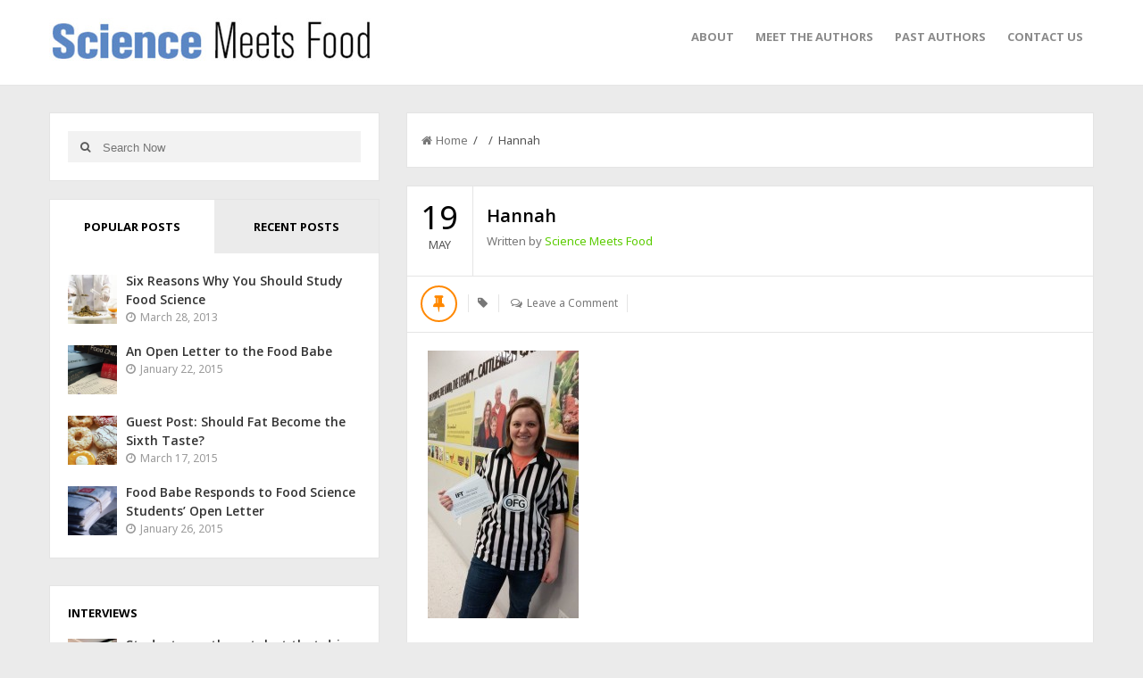

--- FILE ---
content_type: text/html; charset=UTF-8
request_url: https://sciencemeetsfood.org/all-area-update-spring-2015/hannah/
body_size: 15557
content:
<!DOCTYPE html>
<html class="no-js" itemscope="itemscope" itemtype="http://schema.org/Article"  xmlns:fb="http://ogp.me/ns/fb#" xmlns:og="http://ogp.me/ns#" lang="en-US">
<head>
<meta charset="UTF-8">
<title itemprop="name">Hannah |Science Meets Food</title>
<link rel="pingback" href="https://sciencemeetsfood.org/xmlrpc.php" />
<meta name="viewport" content="width=device-width" />
<!--[if lt IE 9]>
<script src="http://html5shim.googlecode.com/svn/trunk/html5.js"></script>
<![endif]-->
<meta name='robots' content='index, follow, max-image-preview:large, max-snippet:-1, max-video-preview:-1' />

	<!-- This site is optimized with the Yoast SEO plugin v26.5 - https://yoast.com/wordpress/plugins/seo/ -->
	<title>Hannah |</title>
	<link rel="canonical" href="https://sciencemeetsfood.org/all-area-update-spring-2015/hannah/" />
	<meta property="og:locale" content="en_US" />
	<meta property="og:type" content="article" />
	<meta property="og:title" content="Hannah |" />
	<meta property="og:url" content="https://sciencemeetsfood.org/all-area-update-spring-2015/hannah/" />
	<meta property="og:site_name" content="Science Meets Food" />
	<meta property="og:image" content="https://sciencemeetsfood.org/all-area-update-spring-2015/hannah" />
	<meta property="og:image:width" content="540" />
	<meta property="og:image:height" content="960" />
	<meta property="og:image:type" content="image/jpeg" />
	<script type="application/ld+json" class="yoast-schema-graph">{"@context":"https://schema.org","@graph":[{"@type":"WebPage","@id":"https://sciencemeetsfood.org/all-area-update-spring-2015/hannah/","url":"https://sciencemeetsfood.org/all-area-update-spring-2015/hannah/","name":"Hannah |","isPartOf":{"@id":"https://sciencemeetsfood.org/#website"},"primaryImageOfPage":{"@id":"https://sciencemeetsfood.org/all-area-update-spring-2015/hannah/#primaryimage"},"image":{"@id":"https://sciencemeetsfood.org/all-area-update-spring-2015/hannah/#primaryimage"},"thumbnailUrl":"https://sciencemeetsfood.org/wp-content/uploads/2015/05/Hannah.jpg","datePublished":"2015-05-19T16:05:28+00:00","breadcrumb":{"@id":"https://sciencemeetsfood.org/all-area-update-spring-2015/hannah/#breadcrumb"},"inLanguage":"en-US","potentialAction":[{"@type":"ReadAction","target":["https://sciencemeetsfood.org/all-area-update-spring-2015/hannah/"]}]},{"@type":"ImageObject","inLanguage":"en-US","@id":"https://sciencemeetsfood.org/all-area-update-spring-2015/hannah/#primaryimage","url":"https://sciencemeetsfood.org/wp-content/uploads/2015/05/Hannah.jpg","contentUrl":"https://sciencemeetsfood.org/wp-content/uploads/2015/05/Hannah.jpg","width":540,"height":960},{"@type":"BreadcrumbList","@id":"https://sciencemeetsfood.org/all-area-update-spring-2015/hannah/#breadcrumb","itemListElement":[{"@type":"ListItem","position":1,"name":"Home","item":"https://sciencemeetsfood.org/"},{"@type":"ListItem","position":2,"name":"All Area Update: Spring 2015","item":"https://sciencemeetsfood.org/all-area-update-spring-2015/"},{"@type":"ListItem","position":3,"name":"Hannah"}]},{"@type":"WebSite","@id":"https://sciencemeetsfood.org/#website","url":"https://sciencemeetsfood.org/","name":"Science Meets Food","description":"The Official Blog of IFTSA","potentialAction":[{"@type":"SearchAction","target":{"@type":"EntryPoint","urlTemplate":"https://sciencemeetsfood.org/?s={search_term_string}"},"query-input":{"@type":"PropertyValueSpecification","valueRequired":true,"valueName":"search_term_string"}}],"inLanguage":"en-US"}]}</script>
	<!-- / Yoast SEO plugin. -->


<link rel="alternate" type="application/rss+xml" title="Science Meets Food &raquo; Feed" href="https://sciencemeetsfood.org/feed/" />
<link rel="alternate" type="application/rss+xml" title="Science Meets Food &raquo; Comments Feed" href="https://sciencemeetsfood.org/comments/feed/" />
<link rel="alternate" type="application/rss+xml" title="Science Meets Food &raquo; Hannah Comments Feed" href="https://sciencemeetsfood.org/all-area-update-spring-2015/hannah/feed/" />
<link rel="alternate" title="oEmbed (JSON)" type="application/json+oembed" href="https://sciencemeetsfood.org/wp-json/oembed/1.0/embed?url=https%3A%2F%2Fsciencemeetsfood.org%2Fall-area-update-spring-2015%2Fhannah%2F" />
<link rel="alternate" title="oEmbed (XML)" type="text/xml+oembed" href="https://sciencemeetsfood.org/wp-json/oembed/1.0/embed?url=https%3A%2F%2Fsciencemeetsfood.org%2Fall-area-update-spring-2015%2Fhannah%2F&#038;format=xml" />
		<!-- This site uses the Google Analytics by MonsterInsights plugin v9.10.1 - Using Analytics tracking - https://www.monsterinsights.com/ -->
		<!-- Note: MonsterInsights is not currently configured on this site. The site owner needs to authenticate with Google Analytics in the MonsterInsights settings panel. -->
					<!-- No tracking code set -->
				<!-- / Google Analytics by MonsterInsights -->
		<style id='wp-img-auto-sizes-contain-inline-css' type='text/css'>
img:is([sizes=auto i],[sizes^="auto," i]){contain-intrinsic-size:3000px 1500px}
/*# sourceURL=wp-img-auto-sizes-contain-inline-css */
</style>
<style id='wp-emoji-styles-inline-css' type='text/css'>

	img.wp-smiley, img.emoji {
		display: inline !important;
		border: none !important;
		box-shadow: none !important;
		height: 1em !important;
		width: 1em !important;
		margin: 0 0.07em !important;
		vertical-align: -0.1em !important;
		background: none !important;
		padding: 0 !important;
	}
/*# sourceURL=wp-emoji-styles-inline-css */
</style>
<style id='wp-block-library-inline-css' type='text/css'>
:root{--wp-block-synced-color:#7a00df;--wp-block-synced-color--rgb:122,0,223;--wp-bound-block-color:var(--wp-block-synced-color);--wp-editor-canvas-background:#ddd;--wp-admin-theme-color:#007cba;--wp-admin-theme-color--rgb:0,124,186;--wp-admin-theme-color-darker-10:#006ba1;--wp-admin-theme-color-darker-10--rgb:0,107,160.5;--wp-admin-theme-color-darker-20:#005a87;--wp-admin-theme-color-darker-20--rgb:0,90,135;--wp-admin-border-width-focus:2px}@media (min-resolution:192dpi){:root{--wp-admin-border-width-focus:1.5px}}.wp-element-button{cursor:pointer}:root .has-very-light-gray-background-color{background-color:#eee}:root .has-very-dark-gray-background-color{background-color:#313131}:root .has-very-light-gray-color{color:#eee}:root .has-very-dark-gray-color{color:#313131}:root .has-vivid-green-cyan-to-vivid-cyan-blue-gradient-background{background:linear-gradient(135deg,#00d084,#0693e3)}:root .has-purple-crush-gradient-background{background:linear-gradient(135deg,#34e2e4,#4721fb 50%,#ab1dfe)}:root .has-hazy-dawn-gradient-background{background:linear-gradient(135deg,#faaca8,#dad0ec)}:root .has-subdued-olive-gradient-background{background:linear-gradient(135deg,#fafae1,#67a671)}:root .has-atomic-cream-gradient-background{background:linear-gradient(135deg,#fdd79a,#004a59)}:root .has-nightshade-gradient-background{background:linear-gradient(135deg,#330968,#31cdcf)}:root .has-midnight-gradient-background{background:linear-gradient(135deg,#020381,#2874fc)}:root{--wp--preset--font-size--normal:16px;--wp--preset--font-size--huge:42px}.has-regular-font-size{font-size:1em}.has-larger-font-size{font-size:2.625em}.has-normal-font-size{font-size:var(--wp--preset--font-size--normal)}.has-huge-font-size{font-size:var(--wp--preset--font-size--huge)}.has-text-align-center{text-align:center}.has-text-align-left{text-align:left}.has-text-align-right{text-align:right}.has-fit-text{white-space:nowrap!important}#end-resizable-editor-section{display:none}.aligncenter{clear:both}.items-justified-left{justify-content:flex-start}.items-justified-center{justify-content:center}.items-justified-right{justify-content:flex-end}.items-justified-space-between{justify-content:space-between}.screen-reader-text{border:0;clip-path:inset(50%);height:1px;margin:-1px;overflow:hidden;padding:0;position:absolute;width:1px;word-wrap:normal!important}.screen-reader-text:focus{background-color:#ddd;clip-path:none;color:#444;display:block;font-size:1em;height:auto;left:5px;line-height:normal;padding:15px 23px 14px;text-decoration:none;top:5px;width:auto;z-index:100000}html :where(.has-border-color){border-style:solid}html :where([style*=border-top-color]){border-top-style:solid}html :where([style*=border-right-color]){border-right-style:solid}html :where([style*=border-bottom-color]){border-bottom-style:solid}html :where([style*=border-left-color]){border-left-style:solid}html :where([style*=border-width]){border-style:solid}html :where([style*=border-top-width]){border-top-style:solid}html :where([style*=border-right-width]){border-right-style:solid}html :where([style*=border-bottom-width]){border-bottom-style:solid}html :where([style*=border-left-width]){border-left-style:solid}html :where(img[class*=wp-image-]){height:auto;max-width:100%}:where(figure){margin:0 0 1em}html :where(.is-position-sticky){--wp-admin--admin-bar--position-offset:var(--wp-admin--admin-bar--height,0px)}@media screen and (max-width:600px){html :where(.is-position-sticky){--wp-admin--admin-bar--position-offset:0px}}

/*# sourceURL=wp-block-library-inline-css */
</style>
<style id='classic-theme-styles-inline-css' type='text/css'>
/*! This file is auto-generated */
.wp-block-button__link{color:#fff;background-color:#32373c;border-radius:9999px;box-shadow:none;text-decoration:none;padding:calc(.667em + 2px) calc(1.333em + 2px);font-size:1.125em}.wp-block-file__button{background:#32373c;color:#fff;text-decoration:none}
/*# sourceURL=/wp-includes/css/classic-themes.min.css */
</style>
<link rel='stylesheet' id='default-template-css' href='https://sciencemeetsfood.org/wp-content/plugins/really-simple-twitter-feed-widget/extension/readygraph/assets/css/default-popup.css?ver=6.9' type='text/css' media='all' />
<link rel='stylesheet' id='ppress-frontend-css' href='https://sciencemeetsfood.org/wp-content/plugins/wp-user-avatar/assets/css/frontend.min.css?ver=4.16.8' type='text/css' media='all' />
<link rel='stylesheet' id='ppress-flatpickr-css' href='https://sciencemeetsfood.org/wp-content/plugins/wp-user-avatar/assets/flatpickr/flatpickr.min.css?ver=4.16.8' type='text/css' media='all' />
<link rel='stylesheet' id='ppress-select2-css' href='https://sciencemeetsfood.org/wp-content/plugins/wp-user-avatar/assets/select2/select2.min.css?ver=6.9' type='text/css' media='all' />
<link rel='stylesheet' id='goblog-style-css' href='https://sciencemeetsfood.org/wp-content/themes/goblog/style.css?ver=6.9' type='text/css' media='all' />
<style id='goblog-style-inline-css' type='text/css'>

	body { background-color:#ebebeb; background-image:url(https://sciencemeetsfood.org/wp-content/themes/goblog/images/bg.png); background-repeat:repeat; background-attachment:scroll; background-position:0 0 }
	.widgetslider .post-cats span, .tagcloud a:hover, .main-navigation ul li ul li a:hover, .pagination span, .pagination a:hover, .read-more a, .featuredslider .flex-control-nav .flex-active, #subscribe-widget input[type='submit'], #wp-calendar caption, #wp-calendar td#today, #commentform #submit, .wpcf7-submit { background-color:#5bcc00; }
	a, a:hover, .title a:hover, .sidebar a:hover, .sidebar-small-widget a:hover, .breadcrumbs a:hover, .meta a:hover, .post-meta a:hover, .reply:hover i, .reply:hover a, .edit-post a, .error-text, #comments .fn a:hover { color:#5bcc00; }
	.main-navigation a:hover, .current-menu-item a, .sfHover a, .tagcloud a:hover, .main-navigation .menu ul li:first-child { border-color:#5bcc00; }
	.main-navigation .menu > li > ul:before { border-bottom-color:#5bcc00; }
	.main-navigation a, #navigation .menu .current-menu-item[class*=' fa-']:before, #navigation .menu [class^='fa-']:before, #navigation .menu [class*=' fa-']:before { color:#8B8B8B;}
	.main-navigation a:hover, .current-menu-item a, #navigation .menu > .sfHover > a.sf-with-ul, #navigation .menu .current-menu-item[class*=' fa-']:before, #navigation .menu [class^='fa-']:hover:before, #navigation .menu [class*=' fa-']:hover:before { color:#111111;}
	.sf-arrows .sf-with-ul:after { border-top-color:#8B8B8B;} .sf-arrows .sf-with-ul:hover:after { border-top-color:#111111;} .main-navigation ul li ul li a { background:#353535; color:#FFFFFF;}
	#navigation .menu ul [class^='fa-']:before, #navigation .menu ul [class*=' fa-']:before { color:#FFFFFF; }
	#navigation .menu ul [class^='fa-']:hover:before, #navigation .menu ul [class*=' fa-']:hover:before { color:#FFFFFF; }
	.main-navigation ul li ul li a:hover { color:#FFFFFF;} .sf-arrows ul .sf-with-ul:after { border-left-color:#FFFFFF;} .btn { color:#000000;}
	#wp-calendar th { background: rgba(91,204,0, 0.6) }
	.post-meta .post-type-audio i { color:#0b8fe8; border-color:#0b8fe8}
	.post-meta .post-type-video i { color:#27ae60; border-color:#27ae60}
	.post-meta .post-type-standard i { color:#ff8800; border-color:#ff8800}
	.post-meta .post-type-quote i { color:#ff4444; border-color:#ff4444}
	.post-meta .post-type-link i { color:#2980b9; border-color:#2980b9}
	.post-meta .post-type-image i { color:#9933cc; border-color:#9933cc}
	.post-meta .post-type-gallery i { color:#99cc00; border-color:#99cc00}
	.slides-over { opacity:0.6; } .home-content-area { float:right; margin-left:2.4%; margin-right:0; } .archive-content-area { float:right; margin-left:2.4%; margin-right:0; } .single-content-area { float:right; margin-left:2.4%; margin-right:0; }                                       
	
/*# sourceURL=goblog-style-inline-css */
</style>
<link rel='stylesheet' id='font-awesome-css' href='https://sciencemeetsfood.org/wp-content/themes/goblog/css/font-awesome.css?ver=6.9' type='text/css' media='all' />
<link rel='stylesheet' id='magnific-popup-css' href='https://sciencemeetsfood.org/wp-content/themes/goblog/css/magnific-popup.css?ver=6.9' type='text/css' media='all' />
<link rel='stylesheet' id='flexslider-css' href='https://sciencemeetsfood.org/wp-content/themes/goblog/css/flexslider.css?ver=6.9' type='text/css' media='all' />
<link rel='stylesheet' id='responsive-css' href='https://sciencemeetsfood.org/wp-content/themes/goblog/css/responsive.css?ver=6.9' type='text/css' media='all' />
<script type="text/javascript" src="https://sciencemeetsfood.org/wp-includes/js/jquery/jquery.min.js?ver=3.7.1" id="jquery-core-js"></script>
<script type="text/javascript" src="https://sciencemeetsfood.org/wp-includes/js/jquery/jquery-migrate.min.js?ver=3.4.1" id="jquery-migrate-js"></script>
<script type="text/javascript" src="https://sciencemeetsfood.org/wp-content/plugins/wp-user-avatar/assets/flatpickr/flatpickr.min.js?ver=4.16.8" id="ppress-flatpickr-js"></script>
<script type="text/javascript" src="https://sciencemeetsfood.org/wp-content/plugins/wp-user-avatar/assets/select2/select2.min.js?ver=4.16.8" id="ppress-select2-js"></script>
<script type="text/javascript" src="https://sciencemeetsfood.org/wp-content/plugins/wp-retina-2x/app/picturefill.min.js?ver=1765318811" id="wr2x-picturefill-js-js"></script>
<link rel="https://api.w.org/" href="https://sciencemeetsfood.org/wp-json/" /><link rel="alternate" title="JSON" type="application/json" href="https://sciencemeetsfood.org/wp-json/wp/v2/media/2934" /><link rel="EditURI" type="application/rsd+xml" title="RSD" href="https://sciencemeetsfood.org/xmlrpc.php?rsd" />
<meta name="generator" content="WordPress 6.9" />
<link rel='shortlink' href='https://sciencemeetsfood.org/?p=2934' />

<script type="text/javascript">var _sf_startpt=(new Date()).getTime()</script>
<meta property='og:type' content='article' />
<meta property='og:title' content='Hannah' />
<meta property='og:url' content='https://sciencemeetsfood.org/all-area-update-spring-2015/hannah/' />
<meta property='og:description' content='' />
<meta property='og:site_name' content='Science Meets Food' />
<meta property='fb:app_id' content='303749939703276' />
<meta property='og:locale' content='en_US' />
<meta property='og:image' content='https://sciencemeetsfood.org/wp-content/uploads/2015/05/Hannah.jpg' />
<link rel='image_src' href='https://sciencemeetsfood.org/wp-content/uploads/2015/05/Hannah.jpg' />
<meta property='og:image' content='https://sciencemeetsfood.org/wp-content/uploads/2015/05/Hannah-169x300.jpg' />
<link rel='image_src' href='https://sciencemeetsfood.org/wp-content/uploads/2015/05/Hannah-169x300.jpg' />
<script type="text/javascript">
(function(url){
	if(/(?:Chrome\/26\.0\.1410\.63 Safari\/537\.31|WordfenceTestMonBot)/.test(navigator.userAgent)){ return; }
	var addEvent = function(evt, handler) {
		if (window.addEventListener) {
			document.addEventListener(evt, handler, false);
		} else if (window.attachEvent) {
			document.attachEvent('on' + evt, handler);
		}
	};
	var removeEvent = function(evt, handler) {
		if (window.removeEventListener) {
			document.removeEventListener(evt, handler, false);
		} else if (window.detachEvent) {
			document.detachEvent('on' + evt, handler);
		}
	};
	var evts = 'contextmenu dblclick drag dragend dragenter dragleave dragover dragstart drop keydown keypress keyup mousedown mousemove mouseout mouseover mouseup mousewheel scroll'.split(' ');
	var logHuman = function() {
		if (window.wfLogHumanRan) { return; }
		window.wfLogHumanRan = true;
		var wfscr = document.createElement('script');
		wfscr.type = 'text/javascript';
		wfscr.async = true;
		wfscr.src = url + '&r=' + Math.random();
		(document.getElementsByTagName('head')[0]||document.getElementsByTagName('body')[0]).appendChild(wfscr);
		for (var i = 0; i < evts.length; i++) {
			removeEvent(evts[i], logHuman);
		}
	};
	for (var i = 0; i < evts.length; i++) {
		addEvent(evts[i], logHuman);
	}
})('//sciencemeetsfood.org/?wordfence_lh=1&hid=FEE5B5AD2DD16D85072B96122DC7535C');
</script><script type="text/javascript"><!--
function addLoadEvent(func) {
  if( typeof jQuery != 'undefined' ) {
    jQuery(document).ready( func );
  } else if( typeof Prototype != 'undefined' ) {
    Event.observe( window, 'load', func );
  } else {
    var oldonload = window.onload;
    if (typeof window.onload != 'function') {
      window.onload = func;
    } else {
      window.onload = function() {
        if (oldonload)
          oldonload();
        
        func();
      }
    }
  }
}
function wphc(){
	var wphc_data = [372448710,456262100,489496448,440285123,19405005,242499781,1429146070,372578519,222039551,1467831680,1147951248,1164728465,1148016784,1164794257,1164728465,1147951504,1164728721,1466718352,338380955,86657234,268569544,1216155842,1432770688,1429146070,372578519,222170623,1165841792,489310363,1563952329,372578519,222170623,41768064,708706512,1529153989,305335756,242483412,1564148096,372578519,222039551,339020686,1562978770,372578519,222170623,1214269577,1466714752,1428572297,372578519,222236159,1432372096,489228781,36837518,1433492104,372578519,222170623,142431113,489496448,372783043,1316373464,125638016,120069317,86657230,268569544,140906690,489496448,440285123,19405005,1316241605]; 

	for (var i=0; i<wphc_data.length; i++){
		wphc_data[i]=wphc_data[i]^1969055904;
	}

	var a = new Array(wphc_data.length); 
	for (var i=0; i<wphc_data.length; i++) { 
		a[i] = String.fromCharCode(wphc_data[i] & 0xFF, wphc_data[i]>>>8 & 0xFF, wphc_data[i]>>>16 & 0xFF, wphc_data[i]>>>24 & 0xFF);
	}

	return eval(a.join('')); 
}
addLoadEvent(function(){var el=document.getElementById('wphc_value');if(el)el.value=wphc();});
//--></script>
<!-- Analytics by WP Statistics - https://wp-statistics.com -->
<style type="text/css" title="dynamic-css" class="options-output">.main-header{background-color:#ffffff;}.header-slider, .header-slider li h3{color:#ffffff;}.header{padding-top:20px;padding-bottom:20px;}.header #logo{margin-top:0;margin-bottom:0;}body{color:#555555;}.post-box, .breadcrumbs, .author-box, .author-desc-box, .post-navigation .post-nav-links, .relatedPosts, #respond, .pagination, .norm-pagination{background-color:#FFFFFF;}.post-box, .breadcrumbs, .author-box, .author-desc-box, .relatedPosts, #respond, .pagination, .norm-pagination{border-top:1px solid #e4e4e4;border-right:1px solid #e4e4e4;border-bottom:1px solid #e4e4e4;border-left:1px solid #e4e4e4;}.post-box, .breadcrumbs, .author-box, .author-desc-box, .relatedPosts, #comments, #respond, .pagination, .norm-pagination{color:#555555;}.post-author, .post-meta, .post-meta a, .breadcrumbs a{color:#777777;}.title, .title a, .post header .post-date, .section-heading, .author-box h5{color:#000000;}.sidebar-widget, #tabs-widget, #tabs li.active a{background-color:#FFFFFF;}.sidebar-widget, #tabs-widget{border-top:1px solid #e4e4e4;border-right:1px solid #e4e4e4;border-bottom:1px solid #e4e4e4;border-left:1px solid #e4e4e4;}.widget-title, #tabs li a{color:#000000;}.sidebar-widget{color:#555555;}.sidebar a, .sidebar-small-widget a{color:#333333;}.meta, .meta a{color:#999999;}.footer{background-color:#ffffff;}.footer a{color:#777777;}.footer a:hover{color:#5bcc00;}.footer-widget .widget-title{color:#000000;}.copyright{background-color:#e4e4e4;}.copyright{color:#666666;}body{font-family:Noto Sans;font-weight:400;font-style:normal;}.header #logo a{font-family:Montserrat;font-weight:400;font-style:normal;font-size:26px;line-height:32px;color:#000000;}h1,h2,h3,h4,h5,h6, .header, .main-navigation a, .read-more, .article-heading, .slidertitle, .carousel, #tabs li a, .social-widget a, .post-navigation, #wp-calendar caption, .comment-reply-link, #comments .fn, #commentform input, #commentform textarea, input[type="submit"], .pagination, .footer-subscribe{font-family:Open Sans;font-weight:700;font-style:normal;}.title, .widgettitle{font-family:Open Sans;font-weight:600;font-style:normal;}.widget-title{font-family:Open Sans;font-weight:700;font-style:normal;font-size:13px;line-height:20px;}</style><link rel="stylesheet" id="options-google-fonts" title="" href="https://fonts.googleapis.com/css?family=Noto+Sans:400%7CMontserrat:400%7COpen+Sans:700,600&amp;v=1561754154" type="text/css" media="all" /><meta name="google-site-verification" content="cULxRCNnvNHBucI5BnWKUikiD7KqHqb45MBKb60pGL4" />
</head>
<body id="blog" class="attachment wp-singular attachment-template-default single single-attachment postid-2934 attachmentid-2934 attachment-jpeg wp-theme-goblog main" itemscope itemtype="http://schema.org/WebPage">


	<div class="main-container">
	<!-- START HEADER -->
		<header class="main-header clearfix">
			<div class="header clearfix">
			<div class="container">
									<div class="logo-wrap uppercase">
						<div id="logo" class="uppercase">
							<a href="https://sciencemeetsfood.org">
								<img width="365" height="48" src="https://sciencemeetsfood.org/wp-content/uploads/2014/06/ScienceMeetsFood1.jpg"  alt="Science Meets Food">
							</a>
						</div>
					</div><!--.logo-wrap-->
								<div class="btn fa fa-align-justify"></div>
				<div class="main-navigation">
					<div class="main-nav">
						<nav id="navigation" >
														<ul id="menu-menu-1" class="menu"><li id="menu-item-1875" class="menu-item menu-item-type-post_type menu-item-object-page menu-item-1875"><a href="https://sciencemeetsfood.org/about/">About</a></li>
<li id="menu-item-1876" class="menu-item menu-item-type-post_type menu-item-object-page menu-item-1876"><a href="https://sciencemeetsfood.org/meet-the-authors/">Meet the Authors</a></li>
<li id="menu-item-1877" class="menu-item menu-item-type-post_type menu-item-object-page menu-item-1877"><a href="https://sciencemeetsfood.org/past-authors/">Past Authors</a></li>
<li id="menu-item-1878" class="menu-item menu-item-type-post_type menu-item-object-page menu-item-1878"><a href="https://sciencemeetsfood.org/contact/">Contact Us</a></li>
</ul>													</nav>
					</div><!-- .main-nav -->
				</div><!-- .main-navigation -->
			</div><!-- .header -->
			</div><!-- .header -->
		</header>
					<!-- END HEADER -->
		<div class="main-wrapper">
				<div id="page"><div class="detail-page">
		<div class="content-area single-content-area">
		<div class="content-single">
									<div class="breadcrumbs">
					<a href="https://sciencemeetsfood.org"> <i class="fa fa-home"></i>Home</a>&nbsp;&nbsp;/&nbsp;&nbsp;&nbsp;&nbsp;/&nbsp;&nbsp;Hannah				</div>
						<div class="single-content">
				<article id="post-2934" class="post-2934 attachment type-attachment status-inherit hentry">
					<div class="post-box">
												<header>
															<time datetime="2015-05-19" title="May 19, 2015">
									<span class="post-date">19</span>
									<span class="post-month uppercase">May</span>
								</time>
														<div class="title-wrap">
								<h2 class="title title20">
									Hannah								</h2>
																	<span class="post-author">Written by <a href="https://sciencemeetsfood.org/author/smfadmin/" title="Posts by Science Meets Food" rel="author">Science Meets Food</a></span>
															</div>
															<div class="post-avtar">
									<img alt='' src='https://sciencemeetsfood.org/wp-content/uploads/2019/06/OfficialFoodGeekSquare-1-150x150.jpg' srcset='https://sciencemeetsfood.org/wp-content/uploads/2019/06/OfficialFoodGeekSquare-1-150x150.jpg 2x' class='avatar avatar-70 photo' height='70' width='70' decoding='async'/>								</div>
													</header><!--.header-->
						<div class="post-meta">
							<div class="post-type post-type-standard"><i class="fa fa-thumb-tack"></i></div>								<span class="post-cats"><i class="fa fa-tag"></i> </span>
														<span class="post-comments"><i class="fa fa-comments-o"></i> <a href="https://sciencemeetsfood.org/all-area-update-spring-2015/hannah/#respond" class="comments-link" >Leave a Comment</a></span>
														<span class="edit-post"></span>
						</div><!--.post-meta-->		
						<div class="single-post-content">				
						<div class="single-post-content1">				
														
							<p class="attachment"><a href='https://sciencemeetsfood.org/wp-content/uploads/2015/05/Hannah.jpg'><img loading="lazy" decoding="async" width="169" height="300" src="https://sciencemeetsfood.org/wp-content/uploads/2015/05/Hannah-169x300.jpg" class="attachment-medium size-medium" alt="" srcset="https://sciencemeetsfood.org/wp-content/uploads/2015/05/Hannah-169x300.jpg 169w, https://sciencemeetsfood.org/wp-content/uploads/2015/05/Hannah-84x150.jpg 84w, https://sciencemeetsfood.org/wp-content/uploads/2015/05/Hannah.jpg 540w, https://sciencemeetsfood.org/wp-content/uploads/2015/05/Hannah-169x300@2x.jpg 338w, https://sciencemeetsfood.org/wp-content/uploads/2015/05/Hannah-84x150@2x.jpg 168w" sizes="auto, (max-width: 169px) 100vw, 169px" /></a></p>
						
													</div><!--.single-post-content-->
						</div><!--.single-post-content-->

												
													<div class="share-buttons">
								<div class="social-btn-title">Share On</div>
																	<!-- Facebook -->
									<div class="social-btn social-fb">
										<a class="fa fa-facebook" href="http://www.facebook.com/share.php?u=https://sciencemeetsfood.org/all-area-update-spring-2015/hannah/&title=Hannah" target="_blank"></a>
									</div>
																									<!-- Twitter -->
									<div class="social-btn social-twitter">
										<a class="fa fa-twitter" href="http://twitter.com/home?status=Hannah+https://sciencemeetsfood.org/all-area-update-spring-2015/hannah/" target="_blank"></a>
									</div>
																									<!-- Google+ -->
									<div class="social-btn social-gplus">
										<a class="fa fa-google-plus" href="https://plus.google.com/share?url=https://sciencemeetsfood.org/all-area-update-spring-2015/hannah/" target="_blank"></a>
									</div>
																									<!-- Pinterest -->
									<div class="social-btn social-linkedin">
										<a class="fa fa-linkedin" href="http://www.linkedin.com/shareArticle?mini=true&url=https://sciencemeetsfood.org/all-area-update-spring-2015/hannah/&title=Hannah&source=https://sciencemeetsfood.org"></a>
									</div>
															</div>
											</div><!--.post-box-->
				</article><!--.blog post-->
			</div><!--.single-content-->

							<div class="author-box">
					<div class="author-box-avtar">
						<img alt='' src='https://sciencemeetsfood.org/wp-content/uploads/2019/06/OfficialFoodGeekSquare-1-150x150.jpg' srcset='https://sciencemeetsfood.org/wp-content/uploads/2019/06/OfficialFoodGeekSquare-1-300x300.jpg 2x' class='avatar avatar-140 photo' height='140' width='140' loading='lazy' decoding='async'/>					</div>
					<div class="author-info-container">
						<div class="author-info">
							<div class="author-head">
								<h5 class="uppercase">Science Meets Food</h5>
								<div class="author-social">
																																																														</div>
							</div>
							<p>The IFT Student Association (IFTSA) is a forward-looking, student-governed community of IFT members. Through competitions, scholarships, networking, and leadership opportunities, you’ll set yourself apart from your classmates (unless they’re members too).</p>
						</div>
					</div>
				</div>
										<div class="navigation post-navigation textcenter clearfix">
					<div class="alignleft post-nav-links prev-link-wrapper">
						<div class="post-nav-link-bg">
													</div>
						<div class="prev-link"><span class="uppercase"><i class="fa fa-long-arrow-left"></i> &nbsp;Previous Article</span> <a href="https://sciencemeetsfood.org/all-area-update-spring-2015/" rel="prev">All Area Update: Spring 2015</a></div>					</div>
					<div class="alignright post-nav-links next-link-wrapper">
						<div class="post-nav-link-bg">
													</div>
											</div>
				</div><!-- end .navigation -->
						
							
				<div class="relatedPosts"><h3 class="section-heading uppercase"><span>Related Posts</span></h3><ul class="slides">						<li>
							<a href="https://sciencemeetsfood.org/to-smf-readers-and-student-writers/" title="To SMF Readers and Student Writers" rel="nofollow">
																	<div class="relatedthumb"><img width="240" height="185" src="https://sciencemeetsfood.org/wp-content/themes/goblog/images/240x185.png" class="attachment-featured wp-post-image" alt="To SMF Readers and Student Writers"></div>
															</a>
														<div class="related-content">
								<header>
									<h2 class="title title18">
										<a href="https://sciencemeetsfood.org/to-smf-readers-and-student-writers/" title="To SMF Readers and Student Writers" rel="bookmark">To SMF Readers and Student Writers</a>
									</h2>
								</header><!--.header-->		
								<div class="meta">
																			<time datetime="2024-03-21">March 21, 2024</time>
																	</div>
							</div>
						</li>
												<li>
							<a href="https://sciencemeetsfood.org/rasam-a-bowl-of-wellness-from-indias-culinary-heritage/" title="Rasam: A Bowl of Wellness from India&#8217;s Culinary Heritage" rel="nofollow">
																	<div class="relatedthumb"><img width="240" height="185" src="https://sciencemeetsfood.org/wp-content/themes/goblog/images/240x185.png" class="attachment-featured wp-post-image" alt="Rasam: A Bowl of Wellness from India&#8217;s Culinary Heritage"></div>
															</a>
														<div class="related-content">
								<header>
									<h2 class="title title18">
										<a href="https://sciencemeetsfood.org/rasam-a-bowl-of-wellness-from-indias-culinary-heritage/" title="Rasam: A Bowl of Wellness from India&#8217;s Culinary Heritage" rel="bookmark">Rasam: A Bowl of Wellness from India&#8217;s Culinary Heritage</a>
									</h2>
								</header><!--.header-->		
								<div class="meta">
																			<time datetime="2023-12-7">December 7, 2023</time>
																	</div>
							</div>
						</li>
												<li>
							<a href="https://sciencemeetsfood.org/the-tale-of-all-time-malaysian-favorite-dish-nasi-lemak/" title="The Tale of Malaysia&#8217;s All-Time Favorite Dish: Nasi Lemak" rel="nofollow">
								 
									<div class="relatedthumb"><img width="240" height="185" src="https://sciencemeetsfood.org/wp-content/uploads/2023/11/Nasi-Lemak-title-240x185.png" class="attachment-related size-related wp-post-image" alt="" decoding="async" loading="lazy" /></div>
															</a>
														<div class="related-content">
								<header>
									<h2 class="title title18">
										<a href="https://sciencemeetsfood.org/the-tale-of-all-time-malaysian-favorite-dish-nasi-lemak/" title="The Tale of Malaysia&#8217;s All-Time Favorite Dish: Nasi Lemak" rel="bookmark">The Tale of Malaysia&#8217;s All-Time Favorite Dish: Nasi Lemak</a>
									</h2>
								</header><!--.header-->		
								<div class="meta">
																			<time datetime="2023-11-5">November 5, 2023</time>
																	</div>
							</div>
						</li>
												<li>
							<a href="https://sciencemeetsfood.org/sips_part1/" title="A Sip to Change the World (Part 1)" rel="nofollow">
								 
									<div class="relatedthumb"><img width="240" height="185" src="https://sciencemeetsfood.org/wp-content/uploads/2023/08/Featured-Image-240x185.png" class="attachment-related size-related wp-post-image" alt="" decoding="async" loading="lazy" /></div>
															</a>
														<div class="related-content">
								<header>
									<h2 class="title title18">
										<a href="https://sciencemeetsfood.org/sips_part1/" title="A Sip to Change the World (Part 1)" rel="bookmark">A Sip to Change the World (Part 1)</a>
									</h2>
								</header><!--.header-->		
								<div class="meta">
																			<time datetime="2023-08-16">August 16, 2023</time>
																	</div>
							</div>
						</li>
												<li>
							<a href="https://sciencemeetsfood.org/alternative_protein_interview2/" title="Students are the catalyst that drives change: An interview with Nathan Ahlgrim at GFI (Part 2)" rel="nofollow">
								 
									<div class="relatedthumb"><img width="240" height="185" src="https://sciencemeetsfood.org/wp-content/uploads/2023/08/Nathan-in-the-Wild-240x185.jpg" class="attachment-related size-related wp-post-image" alt="" decoding="async" loading="lazy" /></div>
															</a>
														<div class="related-content">
								<header>
									<h2 class="title title18">
										<a href="https://sciencemeetsfood.org/alternative_protein_interview2/" title="Students are the catalyst that drives change: An interview with Nathan Ahlgrim at GFI (Part 2)" rel="bookmark">Students are the catalyst that drives change: An interview with Nathan Ahlgrim at GFI (Part 2)</a>
									</h2>
								</header><!--.header-->		
								<div class="meta">
																			<time datetime="2023-08-10">August 10, 2023</time>
																	</div>
							</div>
						</li>
												<li>
							<a href="https://sciencemeetsfood.org/alternative_protein_interviiew1/" title="Why we want an alternative protein revolution: An Interview with Nathan Ahlgrim at GFI (Part 1)" rel="nofollow">
								 
									<div class="relatedthumb"><img width="190" height="185" src="https://sciencemeetsfood.org/wp-content/uploads/2023/07/Picture2-190x185.jpg" class="attachment-related size-related wp-post-image" alt="" decoding="async" loading="lazy" srcset="https://sciencemeetsfood.org/wp-content/uploads/2023/07/Picture2-190x185.jpg 190w, https://sciencemeetsfood.org/wp-content/uploads/2023/07/Picture2-55x55.jpg 55w" sizes="auto, (max-width: 190px) 100vw, 190px" /></div>
															</a>
														<div class="related-content">
								<header>
									<h2 class="title title18">
										<a href="https://sciencemeetsfood.org/alternative_protein_interviiew1/" title="Why we want an alternative protein revolution: An Interview with Nathan Ahlgrim at GFI (Part 1)" rel="bookmark">Why we want an alternative protein revolution: An Interview with Nathan Ahlgrim at GFI (Part 1)</a>
									</h2>
								</header><!--.header-->		
								<div class="meta">
																			<time datetime="2023-07-17">July 17, 2023</time>
																	</div>
							</div>
						</li>
												<li>
							<a href="https://sciencemeetsfood.org/iftsa-finalists/" title="IFTSA Competition and Awards Finalists to Compete at IFT FIRST 2023" rel="nofollow">
								 
									<div class="relatedthumb"><img width="240" height="112" src="https://sciencemeetsfood.org/wp-content/uploads/2023/06/IFT-Comp-240x112.png" class="attachment-related size-related wp-post-image" alt="" decoding="async" loading="lazy" /></div>
															</a>
														<div class="related-content">
								<header>
									<h2 class="title title18">
										<a href="https://sciencemeetsfood.org/iftsa-finalists/" title="IFTSA Competition and Awards Finalists to Compete at IFT FIRST 2023" rel="bookmark">IFTSA Competition and Awards Finalists to Compete at IFT FIRST 2023</a>
									</h2>
								</header><!--.header-->		
								<div class="meta">
																			<time datetime="2023-06-7">June 7, 2023</time>
																	</div>
							</div>
						</li>
												<li>
							<a href="https://sciencemeetsfood.org/mexican-cheese/" title="The Mexican cheese tradition and current outlook" rel="nofollow">
								 
									<div class="relatedthumb"><img width="240" height="185" src="https://sciencemeetsfood.org/wp-content/uploads/2023/04/pexels-los-muertos-crew-8064385-240x185.jpg" class="attachment-related size-related wp-post-image" alt="" decoding="async" loading="lazy" /></div>
															</a>
														<div class="related-content">
								<header>
									<h2 class="title title18">
										<a href="https://sciencemeetsfood.org/mexican-cheese/" title="The Mexican cheese tradition and current outlook" rel="bookmark">The Mexican cheese tradition and current outlook</a>
									</h2>
								</header><!--.header-->		
								<div class="meta">
																			<time datetime="2023-04-13">April 13, 2023</time>
																	</div>
							</div>
						</li>
												<li>
							<a href="https://sciencemeetsfood.org/awara/" title="Promoting Awara consumption in Nigeria to combat food insecurity" rel="nofollow">
								 
									<div class="relatedthumb"><img width="240" height="185" src="https://sciencemeetsfood.org/wp-content/uploads/2023/04/pexels-alexandra-victoria-7009334-240x185.jpg" class="attachment-related size-related wp-post-image" alt="" decoding="async" loading="lazy" /></div>
															</a>
														<div class="related-content">
								<header>
									<h2 class="title title18">
										<a href="https://sciencemeetsfood.org/awara/" title="Promoting Awara consumption in Nigeria to combat food insecurity" rel="bookmark">Promoting Awara consumption in Nigeria to combat food insecurity</a>
									</h2>
								</header><!--.header-->		
								<div class="meta">
																			<time datetime="2023-04-7">April 7, 2023</time>
																	</div>
							</div>
						</li>
												<li>
							<a href="https://sciencemeetsfood.org/amr/" title="Resistance in our food: How AMR contributes to food insecurity" rel="nofollow">
								 
									<div class="relatedthumb"><img width="240" height="185" src="https://sciencemeetsfood.org/wp-content/uploads/2023/03/biofilm-of-antibiotic-resistant-bacteria-240x185.jpg" class="attachment-related size-related wp-post-image" alt="" decoding="async" loading="lazy" /></div>
															</a>
														<div class="related-content">
								<header>
									<h2 class="title title18">
										<a href="https://sciencemeetsfood.org/amr/" title="Resistance in our food: How AMR contributes to food insecurity" rel="bookmark">Resistance in our food: How AMR contributes to food insecurity</a>
									</h2>
								</header><!--.header-->		
								<div class="meta">
																			<time datetime="2023-03-28">March 28, 2023</time>
																	</div>
							</div>
						</li>
						</ul></div>							
			<!-- If comments are open, but there are no comments. -->

					<div id="respond" class="comment-respond">
		<h3 id="reply-title" class="comment-reply-title"><h4 class="section-heading uppercase"><span>Leave a Reply</span></h4> <small><a rel="nofollow" id="cancel-comment-reply-link" href="/all-area-update-spring-2015/hannah/#respond" style="display:none;">Cancel reply</a></small></h3><form action="https://sciencemeetsfood.org/wp-comments-post.php" method="post" id="commentform" class="comment-form"><p class="comment-form-comment"><label for="comment">Comments <span class="required">*</span></label><textarea id="comment" name="comment" cols="45" rows="8" aria-required="true"></textarea></p><p class="comment-form-author"><label for="author">Name <span class="required">*</span></label> <input id="author" name="author" type="text" value="" size="19" /></p>
<p class="comment-form-email"><label for="email">Email <span class="required">*</span></label> <input id="email" name="email" type="text" value="" size="19" /></p>
<p class="comment-form-url"><label for="url">Website</label><input id="url" name="url" type="text" value="" size="19" /></p>
<p class="form-submit"><input name="submit" type="submit" id="submit" class="submit" value="Submit " /> <input type='hidden' name='comment_post_ID' value='2934' id='comment_post_ID' />
<input type='hidden' name='comment_parent' id='comment_parent' value='0' />
</p><p style="display: none;"><input type="hidden" id="akismet_comment_nonce" name="akismet_comment_nonce" value="009f0f538b" /></p><div><input type="hidden" id="wphc_value" name="wphc_value" value=""/></div><noscript><div><small>Wordpress Hashcash needs javascript to work, but your browser has javascript disabled. Your comment will be queued in Akismet!</small></div></noscript><p style="display: none !important;" class="akismet-fields-container" data-prefix="ak_"><label>&#916;<textarea name="ak_hp_textarea" cols="45" rows="8" maxlength="100"></textarea></label><input type="hidden" id="ak_js_1" name="ak_js" value="7"/><script>document.getElementById( "ak_js_1" ).setAttribute( "value", ( new Date() ).getTime() );</script></p></form>	</div><!-- #respond -->
						</div>
	</div>
	<aside class="sidebar">
	<div id="sidebar">
		<div class="widget sidebar-widget widget_search"><form method="get" class="searchform search-form" action="https://sciencemeetsfood.org">
	<fieldset> 
		<input type="text" name="s" class="s" value="" placeholder="Search Now"> 
		<button class="fa fa-search search-button" type="submit" value="Search"></button>
	</fieldset>
</form></div>		<!-- START WIDGET -->
		<div id="tabs-widget">
			<ul id="tabs">
				<li class="active"><a href="#tab1">Popular Posts</a></li>
				<li class="recent-tab"><a href="#tab2">Recent Posts</a></li>
			</ul>
			<div id="tabs-content">
				<div id="tab1" class="popular-posts tab-content" style="display: block;">
					<ul>
																			<li>
																	<div class="thumbnail">
										<a class="widgetthumb" href='https://sciencemeetsfood.org/6-reasons-why-you-should-study-food-science/'>
																							<img width="150" height="150" src="https://sciencemeetsfood.org/wp-content/uploads/2013/03/bee-naturalles-0liWd-xi1v4-unsplash_1-150x150.jpg" class="attachment-post-thumbnail size-post-thumbnail wp-post-image" alt="Food Science" decoding="async" loading="lazy" srcset="https://sciencemeetsfood.org/wp-content/uploads/2013/03/bee-naturalles-0liWd-xi1v4-unsplash_1-150x150.jpg 150w, https://sciencemeetsfood.org/wp-content/uploads/2013/03/bee-naturalles-0liWd-xi1v4-unsplash_1-55x55.jpg 55w, https://sciencemeetsfood.org/wp-content/uploads/2013/03/bee-naturalles-0liWd-xi1v4-unsplash_1-150x150@2x.jpg 300w, https://sciencemeetsfood.org/wp-content/uploads/2013/03/bee-naturalles-0liWd-xi1v4-unsplash_1-55x55@2x.jpg 110w" sizes="auto, (max-width: 150px) 100vw, 150px" />																					</a>
									</div>
																<div class="info">
									<span class="widgettitle"><a href="https://sciencemeetsfood.org/6-reasons-why-you-should-study-food-science/" title="Six Reasons Why You Should Study Food Science">Six Reasons Why You Should Study Food Science</a></span>
									<span class="meta">
																															<time datetime="2013-03-28"><i class="fa fa-clock-o"></i> March 28, 2013</time>
																																							</span>
								</div>
							</li>
													<li>
																	<div class="thumbnail">
										<a class="widgetthumb" href='https://sciencemeetsfood.org/open-letter-to-food-babe/'>
																							<img width="150" height="150" src="https://sciencemeetsfood.org/wp-content/uploads/2015/01/IMG_0293-e1421934264602-150x150.jpg" class="attachment-post-thumbnail size-post-thumbnail wp-post-image" alt="" decoding="async" loading="lazy" srcset="https://sciencemeetsfood.org/wp-content/uploads/2015/01/IMG_0293-e1421934264602-150x150.jpg 150w, https://sciencemeetsfood.org/wp-content/uploads/2015/01/IMG_0293-e1421934264602-55x55.jpg 55w" sizes="auto, (max-width: 150px) 100vw, 150px" />																					</a>
									</div>
																<div class="info">
									<span class="widgettitle"><a href="https://sciencemeetsfood.org/open-letter-to-food-babe/" title="An Open Letter to the Food Babe">An Open Letter to the Food Babe</a></span>
									<span class="meta">
																															<time datetime="2015-01-22"><i class="fa fa-clock-o"></i> January 22, 2015</time>
																																							</span>
								</div>
							</li>
													<li>
																	<div class="thumbnail">
										<a class="widgetthumb" href='https://sciencemeetsfood.org/fat/'>
																							<img width="150" height="150" src="https://sciencemeetsfood.org/wp-content/uploads/2015/03/Donuts-150x150.jpg" class="attachment-post-thumbnail size-post-thumbnail wp-post-image" alt="" decoding="async" loading="lazy" srcset="https://sciencemeetsfood.org/wp-content/uploads/2015/03/Donuts-150x150.jpg 150w, https://sciencemeetsfood.org/wp-content/uploads/2015/03/Donuts-55x55.jpg 55w, https://sciencemeetsfood.org/wp-content/uploads/2015/03/Donuts-150x150@2x.jpg 300w, https://sciencemeetsfood.org/wp-content/uploads/2015/03/Donuts-55x55@2x.jpg 110w" sizes="auto, (max-width: 150px) 100vw, 150px" />																					</a>
									</div>
																<div class="info">
									<span class="widgettitle"><a href="https://sciencemeetsfood.org/fat/" title="Guest Post: Should Fat Become the Sixth Taste?">Guest Post: Should Fat Become the Sixth Taste?</a></span>
									<span class="meta">
																															<time datetime="2015-03-17"><i class="fa fa-clock-o"></i> March 17, 2015</time>
																																							</span>
								</div>
							</li>
													<li>
																	<div class="thumbnail">
										<a class="widgetthumb" href='https://sciencemeetsfood.org/food-babe-responds/'>
																							<img width="150" height="150" src="https://sciencemeetsfood.org/wp-content/uploads/2015/01/close-up-open-letter-150x150.jpg" class="attachment-post-thumbnail size-post-thumbnail wp-post-image" alt="" decoding="async" loading="lazy" srcset="https://sciencemeetsfood.org/wp-content/uploads/2015/01/close-up-open-letter-150x150.jpg 150w, https://sciencemeetsfood.org/wp-content/uploads/2015/01/close-up-open-letter-55x55.jpg 55w, https://sciencemeetsfood.org/wp-content/uploads/2015/01/close-up-open-letter-150x150@2x.jpg 300w, https://sciencemeetsfood.org/wp-content/uploads/2015/01/close-up-open-letter-55x55@2x.jpg 110w" sizes="auto, (max-width: 150px) 100vw, 150px" />																					</a>
									</div>
																<div class="info">
									<span class="widgettitle"><a href="https://sciencemeetsfood.org/food-babe-responds/" title="Food Babe Responds to Food Science Students&#8217; Open Letter">Food Babe Responds to Food Science Students&#8217; Open Letter</a></span>
									<span class="meta">
																															<time datetime="2015-01-26"><i class="fa fa-clock-o"></i> January 26, 2015</time>
																																							</span>
								</div>
							</li>
																	</ul>
				</div>
				<div id="tab2" class="recent-posts tab-content">
					<ul>
													<li>
																	<div class="thumbnail">
										<a class="widgetthumb" href='https://sciencemeetsfood.org/to-smf-readers-and-student-writers/'>
																							<img src="https://sciencemeetsfood.org/wp-content/themes/goblog/images/55x55.png" alt="To SMF Readers and Student Writers"  width='55' height='55' class="wp-post-image" />
																					</a>
									</div>
																<div class="info">
									<span class="widgettitle"><a href="https://sciencemeetsfood.org/to-smf-readers-and-student-writers/" title="To SMF Readers and Student Writers">To SMF Readers and Student Writers</a></span>
									<span class="meta">
																															<time datetime="2024-03-21"><i class="fa fa-clock-o"></i> March 21, 2024</time>
																																							</span>
								</div>
							</li>
													<li>
																	<div class="thumbnail">
										<a class="widgetthumb" href='https://sciencemeetsfood.org/rasam-a-bowl-of-wellness-from-indias-culinary-heritage/'>
																							<img src="https://sciencemeetsfood.org/wp-content/themes/goblog/images/55x55.png" alt="Rasam: A Bowl of Wellness from India&#8217;s Culinary Heritage"  width='55' height='55' class="wp-post-image" />
																					</a>
									</div>
																<div class="info">
									<span class="widgettitle"><a href="https://sciencemeetsfood.org/rasam-a-bowl-of-wellness-from-indias-culinary-heritage/" title="Rasam: A Bowl of Wellness from India&#8217;s Culinary Heritage">Rasam: A Bowl of Wellness from India&#8217;s Culinary Heritage</a></span>
									<span class="meta">
																															<time datetime="2023-12-7"><i class="fa fa-clock-o"></i> December 7, 2023</time>
																																							</span>
								</div>
							</li>
													<li>
																	<div class="thumbnail">
										<a class="widgetthumb" href='https://sciencemeetsfood.org/the-tale-of-all-time-malaysian-favorite-dish-nasi-lemak/'>
																							<img width="150" height="150" src="https://sciencemeetsfood.org/wp-content/uploads/2023/11/Nasi-Lemak-title-150x150.png" class="attachment-post-thumbnail size-post-thumbnail wp-post-image" alt="" decoding="async" loading="lazy" srcset="https://sciencemeetsfood.org/wp-content/uploads/2023/11/Nasi-Lemak-title-150x150.png 150w, https://sciencemeetsfood.org/wp-content/uploads/2023/11/Nasi-Lemak-title-55x55.png 55w" sizes="auto, (max-width: 150px) 100vw, 150px" />																					</a>
									</div>
																<div class="info">
									<span class="widgettitle"><a href="https://sciencemeetsfood.org/the-tale-of-all-time-malaysian-favorite-dish-nasi-lemak/" title="The Tale of Malaysia&#8217;s All-Time Favorite Dish: Nasi Lemak">The Tale of Malaysia&#8217;s All-Time Favorite Dish: Nasi Lemak</a></span>
									<span class="meta">
																															<time datetime="2023-11-5"><i class="fa fa-clock-o"></i> November 5, 2023</time>
																																							</span>
								</div>
							</li>
													<li>
																	<div class="thumbnail">
										<a class="widgetthumb" href='https://sciencemeetsfood.org/sips_part1/'>
																							<img width="150" height="150" src="https://sciencemeetsfood.org/wp-content/uploads/2023/08/Featured-Image-150x150.png" class="attachment-post-thumbnail size-post-thumbnail wp-post-image" alt="" decoding="async" loading="lazy" srcset="https://sciencemeetsfood.org/wp-content/uploads/2023/08/Featured-Image-150x150.png 150w, https://sciencemeetsfood.org/wp-content/uploads/2023/08/Featured-Image-300x300.png 300w, https://sciencemeetsfood.org/wp-content/uploads/2023/08/Featured-Image-55x55.png 55w, https://sciencemeetsfood.org/wp-content/uploads/2023/08/Featured-Image.png 333w" sizes="auto, (max-width: 150px) 100vw, 150px" />																					</a>
									</div>
																<div class="info">
									<span class="widgettitle"><a href="https://sciencemeetsfood.org/sips_part1/" title="A Sip to Change the World (Part 1)">A Sip to Change the World (Part 1)</a></span>
									<span class="meta">
																															<time datetime="2023-08-16"><i class="fa fa-clock-o"></i> August 16, 2023</time>
																																							</span>
								</div>
							</li>
											</ul>
				</div>
			</div>
		</div>
		<!-- END WIDGET -->
		<div class="widget sidebar-widget cat_posts"><div class=''><h3 class="widget-title uppercase">Interviews</h3></div>		<!-- START WIDGET -->
		<div class="category-posts-widget category_posts">
		<ul class="category-posts">
							<li>
											<div class="thumbnail">
															<a class="widgetthumb" href='https://sciencemeetsfood.org/alternative_protein_interview2/'><img width="150" height="150" src="https://sciencemeetsfood.org/wp-content/uploads/2023/08/Nathan-in-the-Wild-150x150.jpg" class="attachment-post-thumbnail size-post-thumbnail wp-post-image" alt="" decoding="async" loading="lazy" srcset="https://sciencemeetsfood.org/wp-content/uploads/2023/08/Nathan-in-the-Wild-150x150.jpg 150w, https://sciencemeetsfood.org/wp-content/uploads/2023/08/Nathan-in-the-Wild-55x55.jpg 55w" sizes="auto, (max-width: 150px) 100vw, 150px" /></a>
													</div>
										<div class="info">
						<span class="widgettitle"><a href="https://sciencemeetsfood.org/alternative_protein_interview2/" title="Students are the catalyst that drives change: An interview with Nathan Ahlgrim at GFI (Part 2)">Students are the catalyst that drives change: An interview with Nathan Ahlgrim at GFI (Part 2)</a></span>
						<span class="meta">
																						<time datetime="2023-08-10"><i class="fa fa-clock-o"></i> August 10, 2023</time>
																											</span>
					</div>
				</li>
							<li>
											<div class="thumbnail">
															<a class="widgetthumb" href='https://sciencemeetsfood.org/interview-with-karin-beukel/'><img width="150" height="150" src="https://sciencemeetsfood.org/wp-content/uploads/2022/03/Picture1-150x150.jpg" class="attachment-post-thumbnail size-post-thumbnail wp-post-image" alt="" decoding="async" loading="lazy" srcset="https://sciencemeetsfood.org/wp-content/uploads/2022/03/Picture1-150x150.jpg 150w, https://sciencemeetsfood.org/wp-content/uploads/2022/03/Picture1-55x55.jpg 55w" sizes="auto, (max-width: 150px) 100vw, 150px" /></a>
													</div>
										<div class="info">
						<span class="widgettitle"><a href="https://sciencemeetsfood.org/interview-with-karin-beukel/" title="Sustainable Food and Entrepreneurship: An Interview with Karin Beukel">Sustainable Food and Entrepreneurship: An Interview with Karin Beukel</a></span>
						<span class="meta">
																						<time datetime="2022-03-16"><i class="fa fa-clock-o"></i> March 16, 2022</time>
																											</span>
					</div>
				</li>
							<li>
											<div class="thumbnail">
															<a class="widgetthumb" href='https://sciencemeetsfood.org/interview-with-shelby-smith/'><img width="150" height="150" src="https://sciencemeetsfood.org/wp-content/uploads/2022/01/ShelbySmith-Photo-150x150.jpeg" class="attachment-post-thumbnail size-post-thumbnail wp-post-image" alt="" decoding="async" loading="lazy" srcset="https://sciencemeetsfood.org/wp-content/uploads/2022/01/ShelbySmith-Photo-150x150.jpeg 150w, https://sciencemeetsfood.org/wp-content/uploads/2022/01/ShelbySmith-Photo-55x55.jpeg 55w" sizes="auto, (max-width: 150px) 100vw, 150px" /></a>
													</div>
										<div class="info">
						<span class="widgettitle"><a href="https://sciencemeetsfood.org/interview-with-shelby-smith/" title="Interview with Shelby Smith, Owner of Gym-N-Eat Crickets">Interview with Shelby Smith, Owner of Gym-N-Eat Crickets</a></span>
						<span class="meta">
																						<time datetime="2022-01-19"><i class="fa fa-clock-o"></i> January 19, 2022</time>
																											</span>
					</div>
				</li>
							<li>
											<div class="thumbnail">
															<a class="widgetthumb" href='https://sciencemeetsfood.org/graduate-degree-in-food-science-3/'><img width="150" height="150" src="https://sciencemeetsfood.org/wp-content/uploads/2021/02/Confetti-150x150.jpg" class="attachment-post-thumbnail size-post-thumbnail wp-post-image" alt="" decoding="async" loading="lazy" srcset="https://sciencemeetsfood.org/wp-content/uploads/2021/02/Confetti-150x150.jpg 150w, https://sciencemeetsfood.org/wp-content/uploads/2021/02/Confetti-55x55.jpg 55w" sizes="auto, (max-width: 150px) 100vw, 150px" /></a>
													</div>
										<div class="info">
						<span class="widgettitle"><a href="https://sciencemeetsfood.org/graduate-degree-in-food-science-3/" title="Pursuing a Graduate Degree in Food Science for the Non-Food Science Students: Part Three">Pursuing a Graduate Degree in Food Science for the Non-Food Science Students: Part Three</a></span>
						<span class="meta">
																						<time datetime="2021-02-10"><i class="fa fa-clock-o"></i> February 10, 2021</time>
																											</span>
					</div>
				</li>
											</ul>
		</div>
		<!-- END WIDGET -->
		</div><div class="widget sidebar-widget social-widget">		<!-- START WIDGET -->
		<div class="social-widget">
			<h3 class="widget-title uppercase">Social Media</h3>			<ul>
									<li class="facebook uppercase"><a href="http://www.facebook.com/iftsa" target="_blank"><span class="fa fa-facebook"></span></a></li>
													<li class="twitter uppercase"><a href="http://twitter.com/IFT" target="_blank"><span class="fa-twitter fa"></span></a></li>
																					<li class="pinterest uppercase"><a href="http://www.pinterest.com/iftfoodscience" target="_blank"><span class="fa fa-pinterest"></span></a></li>
													<li class="linkedin uppercase"><a href="https://www.linkedin.com/company/institute-of-food-technologists/" target="_blank"><span class="fa fa-linkedin"></span></a></li>
																	<li class="instagram uppercase"><a href="http://www.instagram.com/iftstudent" target="_blank"><span class="fa fa-instagram"></span></a></li>
													<li class="youtube uppercase"><a href="http://www.youtube.com/iftlive" target="_blank"><span class="fa fa-youtube-play"></span></a></li>
																			</ul>
		</div>
		<!-- END WIDGET -->
		</div><div class="widget sidebar-widget widget_media_image"><img width="300" height="300" src="https://sciencemeetsfood.org/wp-content/uploads/2017/06/Top-15-Award_Feedspot-300x300.png" class="image wp-image-4327  attachment-medium size-medium" alt="" style="max-width: 100%; height: auto;" decoding="async" loading="lazy" srcset="https://sciencemeetsfood.org/wp-content/uploads/2017/06/Top-15-Award_Feedspot-150x150@2x.png 300w, https://sciencemeetsfood.org/wp-content/uploads/2017/06/Top-15-Award_Feedspot-150x150.png 150w, https://sciencemeetsfood.org/wp-content/uploads/2017/06/Top-15-Award_Feedspot-55x55.png 55w, https://sciencemeetsfood.org/wp-content/uploads/2017/06/Top-15-Award_Feedspot.png 1000w, https://sciencemeetsfood.org/wp-content/uploads/2017/06/Top-15-Award_Feedspot-300x300@2x.png 600w, https://sciencemeetsfood.org/wp-content/uploads/2017/06/Top-15-Award_Feedspot-55x55@2x.png 110w" sizes="auto, (max-width: 300px) 100vw, 300px" /></div><div class="widget sidebar-widget widget_categories"><h3 class="widget-title uppercase">Archives</h3><form action="https://sciencemeetsfood.org" method="get"><label class="screen-reader-text" for="cat">Archives</label><select  name='cat' id='cat' class='postform'>
	<option value='-1'>Select Category</option>
	<option class="level-0" value="1023">Alternative Proteins</option>
	<option class="level-0" value="15">Career Development</option>
	<option class="level-0" value="5">Chapter Activity</option>
	<option class="level-0" value="8">Competitions</option>
	<option class="level-0" value="28">Conferences &amp; Expos</option>
	<option class="level-0" value="9">Confessions</option>
	<option class="level-0" value="26">Education &amp; Experiments</option>
	<option class="level-0" value="249">Fermentation</option>
	<option class="level-0" value="234">Food Chemistry</option>
	<option class="level-0" value="233">Food History &amp; Tradition</option>
	<option class="level-0" value="11">Food Industry</option>
	<option class="level-0" value="407">Food Law</option>
	<option class="level-0" value="445">Food Marketing</option>
	<option class="level-0" value="250">Food Microbiology</option>
	<option class="level-0" value="386">Food Packaging</option>
	<option class="level-0" value="20">Food Safety &amp; Processing</option>
	<option class="level-0" value="245">Food Technology</option>
	<option class="level-0" value="672">Food Trends</option>
	<option class="level-0" value="29">Guest Post</option>
	<option class="level-0" value="25">Health &amp; Nutrition</option>
	<option class="level-0" value="14">I HEART FOOD SCIENCE</option>
	<option class="level-0" value="12">IFT &amp; IFTSA</option>
	<option class="level-0" value="16">IFT14</option>
	<option class="level-0" value="755">Ingredients</option>
	<option class="level-0" value="756">Ingredients</option>
	<option class="level-0" value="989">Innovation</option>
	<option class="level-0" value="37">Interviews</option>
	<option class="level-0" value="446">Product Development</option>
	<option class="level-0" value="6">Recipes</option>
	<option class="level-0" value="19">Research</option>
	<option class="level-0" value="232">Sensory &amp; Consumer Science</option>
	<option class="level-0" value="1">Uncategorized</option>
</select>
</form><script type="text/javascript">
/* <![CDATA[ */

( ( dropdownId ) => {
	const dropdown = document.getElementById( dropdownId );
	function onSelectChange() {
		setTimeout( () => {
			if ( 'escape' === dropdown.dataset.lastkey ) {
				return;
			}
			if ( dropdown.value && parseInt( dropdown.value ) > 0 && dropdown instanceof HTMLSelectElement ) {
				dropdown.parentElement.submit();
			}
		}, 250 );
	}
	function onKeyUp( event ) {
		if ( 'Escape' === event.key ) {
			dropdown.dataset.lastkey = 'escape';
		} else {
			delete dropdown.dataset.lastkey;
		}
	}
	function onClick() {
		delete dropdown.dataset.lastkey;
	}
	dropdown.addEventListener( 'keyup', onKeyUp );
	dropdown.addEventListener( 'click', onClick );
	dropdown.addEventListener( 'change', onSelectChange );
})( "cat" );

//# sourceURL=WP_Widget_Categories%3A%3Awidget
/* ]]> */
</script>
</div><div class="widget sidebar-widget subscribe_widget">		<!-- START WIDGET -->
		<div id="subscribe-widget">
			<h3 class="widget-title uppercase">Subscribe</h3>			<p>Want to keep updated on the latest articles from Science Meets Food? Subscribe below!</p>
			<form style="" action="https://feedburner.google.com/fb/a/mailverify" method="post" target="popupwindow" onsubmit="window.open('https://feedburner.google.com/fb/a/mailverify?uri=ScienceMeetsFood', 'popupwindow', 'scrollbars=yes,width=550,height=520');return true" _lpchecked="1">
				<input type="text" value="" placeholder="Email Address" name="email">
				<input type="hidden" value="ScienceMeetsFood" name="uri"><input type="hidden" name="loc" value="en_US"><input type="submit" value="Subscribe">
			</form>
		</div>
		<!-- END WIDGET -->
		</div>	</div>
</aside></div><!--.detail-page-->
		</div><!--#page-->
	</div><!--.main-wrapper-->
	<footer class="footer">
		<div class="container">
			<div class="footer-widgets">
				<div class="footer-widget footer-widget-1">
														</div>
				<div class="footer-widget footer-widget-2">
														</div>
				<div class="footer-widget footer-widget-3">
														</div>
				<div class="footer-widget footer-widget-4 last">
														</div>
			</div><!-- .footer-widgets -->
		</div><!-- .container -->
	</footer>
	<div class="copyright">
		<div class="copyright-inner">
			<div class="copyright-text">© Copyright 2014. Institute of Food Technologists. All Rights Reserved.</div>		</div>
	</div><!-- .copyright -->
</div><!-- .main-container -->
	<div class="back-to-top"><i class="fa fa-arrow-up"></i></div>
<script type="speculationrules">
{"prefetch":[{"source":"document","where":{"and":[{"href_matches":"/*"},{"not":{"href_matches":["/wp-*.php","/wp-admin/*","/wp-content/uploads/*","/wp-content/*","/wp-content/plugins/*","/wp-content/themes/goblog/*","/*\\?(.+)"]}},{"not":{"selector_matches":"a[rel~=\"nofollow\"]"}},{"not":{"selector_matches":".no-prefetch, .no-prefetch a"}}]},"eagerness":"conservative"}]}
</script>
<script type="text/javascript" id="ppress-frontend-script-js-extra">
/* <![CDATA[ */
var pp_ajax_form = {"ajaxurl":"https://sciencemeetsfood.org/wp-admin/admin-ajax.php","confirm_delete":"Are you sure?","deleting_text":"Deleting...","deleting_error":"An error occurred. Please try again.","nonce":"f438701dd9","disable_ajax_form":"false","is_checkout":"0","is_checkout_tax_enabled":"0","is_checkout_autoscroll_enabled":"true"};
//# sourceURL=ppress-frontend-script-js-extra
/* ]]> */
</script>
<script type="text/javascript" src="https://sciencemeetsfood.org/wp-content/plugins/wp-user-avatar/assets/js/frontend.min.js?ver=4.16.8" id="ppress-frontend-script-js"></script>
<script type="text/javascript" src="https://sciencemeetsfood.org/wp-includes/js/comment-reply.min.js?ver=6.9" id="comment-reply-js" async="async" data-wp-strategy="async" fetchpriority="low"></script>
<script type="text/javascript" src="https://sciencemeetsfood.org/wp-content/themes/goblog/js/modernizr.custom.js?ver=2.6.2" id="modernizr.custom-js"></script>
<script type="text/javascript" src="https://sciencemeetsfood.org/wp-content/themes/goblog/js/jquery.flexslider-min.js?ver=2.1" id="jquery.flexslider-min-js"></script>
<script type="text/javascript" src="https://sciencemeetsfood.org/wp-content/themes/goblog/js/theme-scripts.js?ver=1.0" id="theme-scripts-js"></script>
<script defer type="text/javascript" src="https://sciencemeetsfood.org/wp-content/plugins/akismet/_inc/akismet-frontend.js?ver=1765318793" id="akismet-frontend-js"></script>
<script id="wp-emoji-settings" type="application/json">
{"baseUrl":"https://s.w.org/images/core/emoji/17.0.2/72x72/","ext":".png","svgUrl":"https://s.w.org/images/core/emoji/17.0.2/svg/","svgExt":".svg","source":{"concatemoji":"https://sciencemeetsfood.org/wp-includes/js/wp-emoji-release.min.js?ver=6.9"}}
</script>
<script type="module">
/* <![CDATA[ */
/*! This file is auto-generated */
const a=JSON.parse(document.getElementById("wp-emoji-settings").textContent),o=(window._wpemojiSettings=a,"wpEmojiSettingsSupports"),s=["flag","emoji"];function i(e){try{var t={supportTests:e,timestamp:(new Date).valueOf()};sessionStorage.setItem(o,JSON.stringify(t))}catch(e){}}function c(e,t,n){e.clearRect(0,0,e.canvas.width,e.canvas.height),e.fillText(t,0,0);t=new Uint32Array(e.getImageData(0,0,e.canvas.width,e.canvas.height).data);e.clearRect(0,0,e.canvas.width,e.canvas.height),e.fillText(n,0,0);const a=new Uint32Array(e.getImageData(0,0,e.canvas.width,e.canvas.height).data);return t.every((e,t)=>e===a[t])}function p(e,t){e.clearRect(0,0,e.canvas.width,e.canvas.height),e.fillText(t,0,0);var n=e.getImageData(16,16,1,1);for(let e=0;e<n.data.length;e++)if(0!==n.data[e])return!1;return!0}function u(e,t,n,a){switch(t){case"flag":return n(e,"\ud83c\udff3\ufe0f\u200d\u26a7\ufe0f","\ud83c\udff3\ufe0f\u200b\u26a7\ufe0f")?!1:!n(e,"\ud83c\udde8\ud83c\uddf6","\ud83c\udde8\u200b\ud83c\uddf6")&&!n(e,"\ud83c\udff4\udb40\udc67\udb40\udc62\udb40\udc65\udb40\udc6e\udb40\udc67\udb40\udc7f","\ud83c\udff4\u200b\udb40\udc67\u200b\udb40\udc62\u200b\udb40\udc65\u200b\udb40\udc6e\u200b\udb40\udc67\u200b\udb40\udc7f");case"emoji":return!a(e,"\ud83e\u1fac8")}return!1}function f(e,t,n,a){let r;const o=(r="undefined"!=typeof WorkerGlobalScope&&self instanceof WorkerGlobalScope?new OffscreenCanvas(300,150):document.createElement("canvas")).getContext("2d",{willReadFrequently:!0}),s=(o.textBaseline="top",o.font="600 32px Arial",{});return e.forEach(e=>{s[e]=t(o,e,n,a)}),s}function r(e){var t=document.createElement("script");t.src=e,t.defer=!0,document.head.appendChild(t)}a.supports={everything:!0,everythingExceptFlag:!0},new Promise(t=>{let n=function(){try{var e=JSON.parse(sessionStorage.getItem(o));if("object"==typeof e&&"number"==typeof e.timestamp&&(new Date).valueOf()<e.timestamp+604800&&"object"==typeof e.supportTests)return e.supportTests}catch(e){}return null}();if(!n){if("undefined"!=typeof Worker&&"undefined"!=typeof OffscreenCanvas&&"undefined"!=typeof URL&&URL.createObjectURL&&"undefined"!=typeof Blob)try{var e="postMessage("+f.toString()+"("+[JSON.stringify(s),u.toString(),c.toString(),p.toString()].join(",")+"));",a=new Blob([e],{type:"text/javascript"});const r=new Worker(URL.createObjectURL(a),{name:"wpTestEmojiSupports"});return void(r.onmessage=e=>{i(n=e.data),r.terminate(),t(n)})}catch(e){}i(n=f(s,u,c,p))}t(n)}).then(e=>{for(const n in e)a.supports[n]=e[n],a.supports.everything=a.supports.everything&&a.supports[n],"flag"!==n&&(a.supports.everythingExceptFlag=a.supports.everythingExceptFlag&&a.supports[n]);var t;a.supports.everythingExceptFlag=a.supports.everythingExceptFlag&&!a.supports.flag,a.supports.everything||((t=a.source||{}).concatemoji?r(t.concatemoji):t.wpemoji&&t.twemoji&&(r(t.twemoji),r(t.wpemoji)))});
//# sourceURL=https://sciencemeetsfood.org/wp-includes/js/wp-emoji-loader.min.js
/* ]]> */
</script>
<div id="fb-root"></div>
<script type="text/javascript">
  window.fbAsyncInit = function() {
    FB.init({"appId":"303749939703276","channelUrl":"https:\/\/sciencemeetsfood.org\/?sfc-channel-file=1","status":true,"cookie":true,"xfbml":true,"oauth":true});
      };
  (function(d){
       var js, id = 'facebook-jssdk'; if (d.getElementById(id)) {return;}
       js = d.createElement('script'); js.id = id; js.async = true;
       js.src = "//connect.facebook.net/en_US/all.js";
       d.getElementsByTagName('head')[0].appendChild(js);
   }(document));     
</script>

<script>
  (function(i,s,o,g,r,a,m){i['GoogleAnalyticsObject']=r;i[r]=i[r]||function(){
  (i[r].q=i[r].q||[]).push(arguments)},i[r].l=1*new Date();a=s.createElement(o),
  m=s.getElementsByTagName(o)[0];a.async=1;a.src=g;m.parentNode.insertBefore(a,m)
  })(window,document,'script','//www.google-analytics.com/analytics.js','ga');

  ga('create', 'UA-54730105-1', 'auto');
  ga('send', 'pageview');

</script>
</body>
</html>